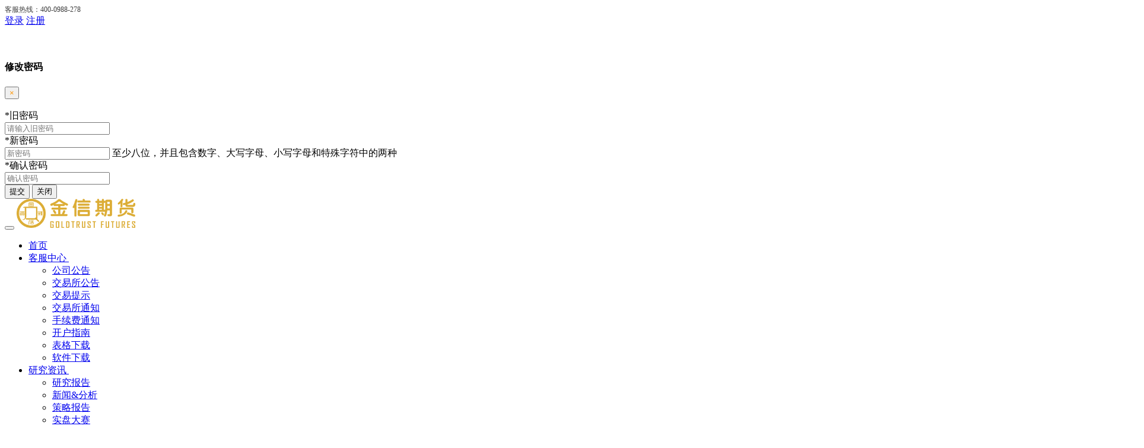

--- FILE ---
content_type: text/html;charset=UTF-8
request_url: https://jinxinqh.com/article/category/aboutusCulture
body_size: 36177
content:
<!doctype html>
<html lang="zh-CN">

<head>
    <meta charset="utf-8">
    <meta http-equiv="X-UA-Compatible" content="IE=edge">
    <meta name="viewport" content="width=device-width, initial-scale=1">
    <title>企业文化</title>
    <meta name="keywords" content="">
    <meta name="description" content="">
    <link href="/templates/dockers/yintech-jxqh/yintech-jxqh/bootstrap/css/bootstrap.min.css?v=2.0" rel="stylesheet">
    <link href="/templates/dockers/yintech-jxqh/yintech-jxqh/clndr/css/clndr2.css?v=3.0" rel="stylesheet">
    <link href="/templates/dockers/yintech-jxqh/yintech-jxqh/css/cl-css.css?v=3.0" rel="stylesheet">
    <link href="/templates/dockers/yintech-jxqh/yintech-jxqh/css/user-center.css?v=2.0" rel="stylesheet">
    <link href="/templates/dockers/yintech-jxqh/yintech-jxqh/css/yintech-owner.css?v=3.0" rel="stylesheet">
    <link href="/templates/dockers/yintech-jxqh/yintech-jxqh/css/my.css?v=7.0" rel="stylesheet">
    <link href="/templates/dockers/yintech-jxqh/yintech-jxqh/font-awesome/css/font-awesome.min.css?v=2.0" rel="stylesheet">
    <link rel="stylesheet" href="/templates/dockers/yintech-jxqh/yintech-jxqh/highlight/styles/railscasts.css?v=2.0">
    <link rel="shortcut icon" href="/templates/dockers/yintech-jxqh/yintech-jxqh/img/logo.jpg" type="image/x-icon">
    <script src="//g.alicdn.com/frontend-lib/frontend-lib/2.3.59/interfaceacting240527.js"></script>
<script src="//g.alicdn.com/frontend-lib/frontend-lib/2.3.59/antidom_240527.js"></script><script id="simple_tracker_code">
        var _paq = window._paq || [];
        (function () {
            _paq.push(['setTrackerUrl', '/tracker/matomo']);
            _paq.push(['setSiteId', '5a4c458ed297888ec760cc614512bcc0']);
            _paq.push(['setUserId', '']);
            _paq.push(['trackPageView']);
            _paq.push(['enableLinkTracking']);
            var d = document, g = d.createElement('script'), s = d.getElementsByTagName('script')[0];
            g.type = 'text/javascript'; g.async = true; g.defer = true; g.src = '/addons/com.web004.jpress.addon.tracker.simple/tracker/js/matomo.js'; s.parentNode.insertBefore(g, s);
        })();
    </script>
</head>

<body>
<script src="/static/components/jquery/jquery.min.js"></script>
<script src="/templates/dockers/yintech-jxqh/yintech-jxqh/js/jquery.cookie.min.js"></script>
<script src="/templates/dockers/yintech-jxqh/yintech-jxqh/bootstrap/js/bootstrap.min.js"></script>
<script src="/templates/dockers/yintech-jxqh/yintech-jxqh/highlight/highlight.pack.js"></script>
<script>
    hljs.initHighlightingOnLoad();
    $(document).ready(function () {
        dropdownOpen();//调用
        $('li.cl-right-link').mouseover(function () {
            $(this).children("#float").css("display", "block");
        }).mouseout(function () {
            $(this).children("#float").css("display", "none");
        });
        // 文章列表页 ，文章缩略图放大 显示
        $("img[name='thumbnail']").mouseover(function () {
            var s = this.getBoundingClientRect();

            var scrollTop = document.documentElement.scrollTop || document.body.scrollTop;
            var scrollLeft = document.documentElement.scrollLeft || document.body.scrollLeft;

            var X = s.left + scrollLeft + s.width + 5;
            var Y = s.top + scrollTop;

            $("body").append("<div id='floatThumbnail' ><img src='" + $(this).attr('src') + "' alt='' height='150px' width='150px' /></div>");
            $("#floatThumbnail")
                .css("top", Y + "px")
                .css("left", X + "px")
                .fadeIn("fast");
        }).mouseout(function () {
            $("#floatThumbnail").remove();
        });
    });
    function doLogout() {
        var csrf_token = $.cookie()["csrf_token"];
        location.href = "/ucenter/doLogout?csrf_token=" + csrf_token;
    }
    /**
     * 鼠标划过就展开子菜单，免得需要点击才能展开
     */
    function dropdownOpen() {
        var $dropdownLi = $('li.dropdown');

        $dropdownLi.click(function (){
            console.log("点击")
            let navIconDome =  $(this).find('.nav-icon')
            navIconDome.prop('src',navIconDome.prop('src').replace('down','up'))
        });

        $dropdownLi.mouseover(function () {
            console.log('123',$(this))
            $(this).children("ul").addClass('show');
        }).mouseout(function () {
            console.log("mouseout")
            $(this).children("ul").removeClass('show');
            let navIconDome =  $(this).find('.nav-icon')
            navIconDome.prop('src',navIconDome.prop('src').replace('up','down'))
        });
    }

    $(function (){

        // 监听移动端打开
        $('#navbarNav').on('show.bs.collapse',function (){
            console.log("打开了");
            $('body').css('overflow','hidden');
        })

        $('#navbarNav').on('hidden.bs.collapse',function (){
            console.log("隐藏了")
            $('body').css('overflow','auto');
        })

        $('#navbarNav').click(function (e){
            // 点击遮罩隐藏
            if(e.target.id == 'navbarNav'){
                $('#navbarNav').collapse('hide')
            }
        })

        console.log(' $(\'#navbarNav\')', $('#navbarNav'))
    })

    $(function () {
        $("a[name='authArticle']").click(function () {
            var url = $(this).attr('href');
            var cookie_agree = $.cookie()["cookie_agree"];
            var cookie_agree_rember = $.cookie()["cookie_agree_rember"];
            //判断是否有COOKIES
            if (cookie_agree == null || cookie_agree == 'undefined') {
                $('#authFloatWindow').show().append("<input type=\"hidden\" name=\"hiddenUrl\" value=\"" + url + "\"/>");
                return false;
            } else {
                if (cookie_agree_rember == null || cookie_agree_rember == 'undefined') {
                    $('#authFloatWindow').show().append("<input type=\"hidden\" name=\"hiddenUrl\" value=\"" + url + "\"/>");
                    return false;
                } else {
                    // var isLogin=$('#isLogin').val();
                    // if(isLogin == 1 ){
                    // $.removeCookie('cookie_goToUrl', { path: '/' });
                    // var isAuthArticle=$('#isAuthArticle').val();
                    // if(isAuthArticle == 1){
                    // return true;
                    // }else{
                    // window.open("/article/noPermission");
                    // return false;
                    // }
                    // }else{
                    // $.cookie('cookie_goToUrl',url,{expires:1,path:'/'});
                    // window.open("/user/login");
                    // return false;
                    // }
                    return true;
                }
            }
        });
        $("a[name='authMenu']").click(function () {
            var goToUrl = $(this).attr('href');
            var isLogin = $('#isLogin').val();
            if (isLogin != 1) {
                $.cookie('cookie_goToUrl', goToUrl, { expires: 1, path: '/' });
                window.open("/user/login");
                return false;
            }
            return true;
        });
    });
</script>
<div class="top-user-content base-container">
    <div class="pull-left" style="color: #3D3D3D;font-size: 12px;">客服热线：400-0988-278</div>
    <div class="top-user-info ">
        <span></span>
        <a href="/user/login" aria-hidden="true"><i class="oi oi-account-login"></i> 登录</a>
        <a href="/user/register" aria-hidden="true"><i class="oi oi-people"></i> 注册</a>
        <input type="hidden" id="isLogin" name="isLogin" value="o">
    </div>
</div>

<script>
	function updatePassword() {

		 var oldPwd = $('#oldPwd').val();
         var newPwd = $('#newPwd').val();
         var confirmPwd = $('#confirmPwd').val();
		var csrf_token=$.cookie()["csrf_token"];
         $.post("/ucenter/doUpdatePwd",{oldPwd:oldPwd,newPwd:newPwd,confirmPwd:confirmPwd,csrf_token:csrf_token},function(result){
        	if(result.state=="ok"){
        		 alert("修改成功！");
        	}else{
        		alert(result.message);
        	}
        });
	}
</script>

	<div class="modal fade updatePassword" id="updatePassword" tabindex="-1" role="dialog" aria-labelledby="myModalLabel" aria-hidden="true">
		&nbsp;
		<div class="modal-dialog" role="document">
			&nbsp;
			<div class="modal-content">
				<div class="modal-header  password-title">
					<h4 class="modal-title" id="myModalLabel">
						修改密码
					</h4>
					<button type="button" class="close" data-dismiss="modal" aria-label="Close">
						<span aria-hidden="true" style="color: #FF9400!important;">×</span>
					</button>
				</div>
				&nbsp;
				<div class="modal-body password-body">
					<div class="form-group password-input">
						<label class="col-sm-3 control-label"><span class="text-danger">*</span>旧密码</label>
						<div class="col-sm-7">
							<input type="password" class="form-control" placeholder="请输入旧密码" id="oldPwd" value="" autocomplete="off">
						</div>
					</div>
					<div class="form-group password-input">
						<label class="col-sm-3 control-label"><span class="text-danger">*</span>新密码</label>
						<div class="col-sm-7">
							<input type="password" class="form-control" placeholder="新密码" id="newPwd" value="" autocomplete="off">
							<label>至少八位，并且包含数字、大写字母、小写字母和特殊字符中的两种</label>
						</div>
					</div>
					<div class="form-group password-input">
						<label class="col-sm-3 control-label"><span class="text-danger">*</span>确认密码</label>
						<div class="col-sm-7">
							<input type="password" class="form-control" placeholder="确认密码" id="confirmPwd" value="" autocomplete="off">
						</div>
					</div>
				</div>
				<div class="modal-footer password-button">
					<button type="button" id="btn_submit" class="btn btn-primary" data-dismiss="modal" onclick="updatePassword();">
						<span class="glyphicon glyphicon-floppy-disk" aria-hidden="true"></span>提交
					</button>
					<button type="button" class="btn btn-default" data-dismiss="modal">
						<span class="glyphicon glyphicon-remove" aria-hidden="true"></span>关闭
					</button>
				</div>
			</div>
		</div>
	</div>

<div class="cl-header container-fluid">
    <div class="header-content container">
        <nav class="navbar navbar-expand-lg navbar-light" role="navigation">
            <button class="navbar-toggler" type="button" data-toggle="collapse" data-target="#navbarNav" aria-controls="navbarNav" aria-expanded="false" aria-label="Toggle navigation">
                <span class="navbar-toggler-icon"></span>
            </button>

            <a class="navbar-brand" href="/">
                <img src="/attachment/20230621/fa04e7eea97748498a059f1dc09ac8d5.png" width="200" alt="">
            </a>
            <!-- <a class="navbar-brand" >
    <div class="article-search">
    <form role="form" action="/article/search">
    <div class="input-group mb-2">
    <input type="text" class="form-control form-control-sm" placeholder="请输入搜索内容" id="siteSearch" name="keyword">
    <button type='submit' class="input-group-text btn btn-sm btn-primary"><i class="fa fa-search" style="color: #fff;"></i></button>
    </div>
    </form>
    </div>
    </a> -->

            <div class="collapse navbar-collapse justify-content-end" id="navbarNav">
                <ul id="navbar" class="nav navbar-nav clearfix">
                    <li class="nav-item dropdown ">
                        <a class="nav-link" href="/" target="_self">
    <!--                        <i data-icon="" class="fa fa- fa-fw"></i>-->
                            首页
                        </a>
                    </li>
                    <li class="nav-item dropdown  ">
                        <a class="nav-link" data-toggle="dropdown" href="/article/category/notice" target="_self">
<!--                            <i data-icon="" class="fa fa- fa-fw"></i>-->
                            客服中心
                            <spa class="d-block d-sm-none">
                                <img class="nav-icon" src="/templates/dockers/yintech-jxqh/yintech-jxqh/img/arrow-down.png" alt="" srcset="">
                            </spa>
                        </a>
                        <ul class="dropdown-menu menu-sub-active">
                            <li><a href="/article/category/notice1" target="_self">公司公告</a></li>
                            <li><a href="/article/category/exchnotice" target="_self">交易所公告</a></li>
                            <li><a href="/article/category/notice3" target="_self">交易提示</a></li>
                            <li><a href="/article/category/notice2" target="_self">交易所通知</a></li>
                            <li><a href="/article/category/notice4" target="_self">手续费通知</a></li>
                            <li><a href="/article/category/noticeguidance" target="_self">开户指南</a></li>
                            <li><a href="/article/category/noticetables" target="_self">表格下载</a></li>
                            <li><a href="/article/category/tradeware" target="_self">软件下载</a></li>
                        </ul>
                    </li>
                    <li class="nav-item dropdown  ">
                        <a class="nav-link" data-toggle="dropdown" href="/article/category/searcher" target="_self">
<!--                            <i data-icon="" class="fa fa- fa-fw"></i>-->
                            研究资讯
                            <spa class="d-block d-sm-none">
                                <img class="nav-icon" src="/templates/dockers/yintech-jxqh/yintech-jxqh/img/arrow-down.png" alt="" srcset="">
                            </spa>
                        </a>
                        <ul class="dropdown-menu menu-sub-active">
                            <li><a href="/article/category/searcher1" target="_self">研究报告</a></li>
                            <li><a href="/article/category/searcher4" target="_self">新闻&amp;分析</a></li>
                            <li><a href="/article/category/searcher3" target="_self">策略报告</a></li>
                            <li><a href="/article/category/searcher5_1" target="_self">实盘大赛</a></li>
                        </ul>
                    </li>
                    <li class="nav-item dropdown ">
                        <a class="nav-link" href="/article/category/aboutusBranch" target="">
    <!--                        <i data-icon="" class="fa fa- fa-fw"></i>-->
                            公司动态
                        </a>
                    </li>
                    <li class="nav-item dropdown  ">
                        <a class="nav-link" data-toggle="dropdown" href="/article/category/fund" target="_self">
<!--                            <i data-icon="" class="fa fa- fa-fw"></i>-->
                            资产管理
                            <spa class="d-block d-sm-none">
                                <img class="nav-icon" src="/templates/dockers/yintech-jxqh/yintech-jxqh/img/arrow-down.png" alt="" srcset="">
                            </spa>
                        </a>
                        <ul class="dropdown-menu menu-sub-active">
                            <li><a href="/article/category/fundSetup" target="_self">成立公告</a></li>
                            <li><a href="/article/category/fundNetvalue" target="_self">净值公告</a></li>
                            <li><a href="/article/category/fundManagement" target="_self">管理报告</a></li>
                            <li><a href="/article/category/fundClear" target="_self">清算报告</a></li>
                            <li><a href="/article/category/fundOther" target="_self">其他公告</a></li>
                        </ul>
                    </li>
                    <li class="nav-item dropdown  ">
                        <a class="nav-link" data-toggle="dropdown" href="/article/category/message" target="_self">
<!--                            <i data-icon="" class="fa fa- fa-fw"></i>-->
                            信息公示
                            <spa class="d-block d-sm-none">
                                <img class="nav-icon" src="/templates/dockers/yintech-jxqh/yintech-jxqh/img/arrow-down.png" alt="" srcset="">
                            </spa>
                        </a>
                        <ul class="dropdown-menu menu-sub-active">
                            <li><a href="/article/category/msgCompany" target="_self">公司信息公示</a></li>
                            <li><a href="/article/category/msgStuff" target="_self">人员信息公示</a></li>
                            <li><a href="/article/category/msgProcess" target="_self">流程信息公示</a></li>
                            <li><a href="/article/category/msgIB" target="_self">IB信息公示</a></li>
                        </ul>
                    </li>
                    <li class="nav-item dropdown active ">
                        <a class="nav-link" data-toggle="dropdown" href="/article/category/aboutus" target="_self">
<!--                            <i data-icon="" class="fa fa- fa-fw"></i>-->
                            关于我们
                            <spa class="d-block d-sm-none">
                                <img class="nav-icon" src="/templates/dockers/yintech-jxqh/yintech-jxqh/img/arrow-down.png" alt="" srcset="">
                            </spa>
                        </a>
                        <ul class="dropdown-menu menu-sub-active">
                            <li><a href="/article/category/aboutusCompany" target="_self">公司概况</a></li>
                            <li><a href="/article/category/aboutusRecruit" target="_self">人才招聘</a></li>
                            <li><a href="/article/category/aboutusCulture" target="_self">企业文化</a></li>
                        </ul>
                    </li>
                    <li class="nav-item dropdown  ">
                        <a class="nav-link" data-toggle="dropdown" href="/article/category/teachActivity" target="_self">
<!--                            <i data-icon="" class="fa fa- fa-fw"></i>-->
                            投资者教育
                            <spa class="d-block d-sm-none">
                                <img class="nav-icon" src="/templates/dockers/yintech-jxqh/yintech-jxqh/img/arrow-down.png" alt="" srcset="">
                            </spa>
                        </a>
                        <ul class="dropdown-menu menu-sub-active">
                            <li><a href="/article/category/teachActivity" target="_self">投教活动</a></li>
                            <li><a href="/article/category/teachTrain_old" target="_self">期货入门</a></li>
                            <li><a href="/article/category/teachPrimary" target="_self">防非宣传</a></li>
                            <li><a href="/article/category/teachCompliance" target="_self">合规专栏</a></li>
                            <li><a href="/article/category/teachLaw" target="_self">普法专栏</a></li>
                            <li><a href="/article/category/teachAntiMnyLdr" target="_self">反洗钱专栏</a></li>
                            <li><a href="/article/category/teachVariety" target="_self">品种介绍</a></li>
                            <li><a href="/article/category/teachRegulation" target="_self">交易规则</a></li>
                            <li><a href="/article/category/teachDerivativeLaw" target="_self">期货和衍生品法</a></li>
                        </ul>
                    </li>
                    <a class="nav-btn" target="_blank" href="https://jxqh.cfmmc.com/">
                        马上开户
                    </a>
                </ul>
            </div>
        </nav>
    </div>
</div>
<div class="cl-cantainer">
<!--    <div class="row">-->
<div class="col-md-12 col-xs-12" style="padding: 0;">
	<div class="assets-banner2">
		<img src="/attachment/20230621/bfba381715d24e59b32f3940a65d7895.png" alt="">
<!--		<img  src="img/web/banner-top.png" alt="">-->
	</div>
</div>
<div class="col-md-12 cl-left research1-1 base-container">
	
    
	
		<div class="left-menu">
            <ul>
					<li>
						<a href="/article/category/aboutusCompany">公司概况</a>
					</li>
					<li>
						<a href="/article/category/aboutusRecruit">人才招聘</a>
					</li>
					<li class="research1-1-active">
						<a href="/article/category/aboutusCulture">企业文化</a>
					</li>
					<li>
						<a href="/article/category/aboutusBranch">公司动态</a>
					</li>
            </ul>
        </div>
        <div class="right-content">
            <div class="top-section">
                <h4>企业文化</h4>
            </div>
            <div class="bottom-section">
            	<ul class="list">
							<li>
								<a class="page-url" href="/article/8906" title="行稳致远，跃起新篇 | 金信期货2025年度经营会议暨年度盛典圆满落幕" target="_blank" rel="noopener noreferrer"> 行稳致远，跃起新篇 | 金信期货2025年度经营会议暨年度盛典圆满落幕
								</a>
								<span>2025-01-21</span>
							</li>
							<li>
								<a class="page-url" href="/article/8302" title="党建共建聚合力，期现融合促发展——金信期货联合上海纺织协会、上海工商联纺织服装商会举办党建共建签约仪式暨棉纺织产业发展趋势会议" target="_blank" rel="noopener noreferrer"> 党建共建聚合力，期现融合促发展——金信期货联合上海纺织协会、上海工商联纺织服装商会举办党建共建签约仪式暨棉纺织产业发展趋势会议
								</a>
								<span>2024-08-09</span>
							</li>
							<li>
								<a class="page-url" href="/article/8142" title="财智启航，“职”引未来—华东师范大学第四附属中学走进金信期货开启“小小金融家”职场体验培训活动" target="_blank" rel="noopener noreferrer"> 财智启航，“职”引未来—华东师范大学第四附属中学走进金信期货开启“小小金融家”职场体验培训活动
								</a>
								<span>2024-07-02</span>
							</li>
							<li>
								<a class="page-url" href="/article/7643" title="金信党建 | 互赠牌匾、深化合作" target="_blank" rel="noopener noreferrer"> 金信党建 | 互赠牌匾、深化合作
								</a>
								<span>2024-03-11</span>
							</li>
							<li>
								<a class="page-url" href="/article/7642" title="党建引领，共商期货业务合作:金信期货深入新烜新材料公司参观交流" target="_blank" rel="noopener noreferrer"> 党建引领，共商期货业务合作:金信期货深入新烜新材料公司参观交流
								</a>
								<span>2024-03-11</span>
							</li>
							<li>
								<a class="page-url" href="/article/7570" title="新趋势·新财富·新生活|热烈庆祝金信期货福建分公司正式开业" target="_blank" rel="noopener noreferrer"> 新趋势·新财富·新生活|热烈庆祝金信期货福建分公司正式开业
								</a>
								<span>2024-02-23</span>
							</li>
							<li>
								<a class="page-url" href="/article/7337" title="一方有难，八方支援|金信期货积极捐款助力抗震救灾" target="_blank" rel="noopener noreferrer"> 一方有难，八方支援|金信期货积极捐款助力抗震救灾
								</a>
								<span>2023-12-26</span>
							</li>
							<li>
								<a class="page-url" href="/article/7249" title="荣耀见证 | 金信期货在第十六届中国最佳期货经营机构评选中荣获“年度最受欢迎的期货经营机构自媒体”奖" target="_blank" rel="noopener noreferrer"> 荣耀见证 | 金信期货在第十六届中国最佳期货经营机构评选中荣获“年度最受欢迎的期货经营机构自媒体”奖
								</a>
								<span>2023-12-05</span>
							</li>
							<li>
								<a class="page-url" href="/article/7166" title="金信期货在第十一届2023“证券之星·资本力量”活动中荣膺“年度最具发展潜力期货公司”奖" target="_blank" rel="noopener noreferrer"> 金信期货在第十一届2023“证券之星·资本力量”活动中荣膺“年度最具发展潜力期货公司”奖
								</a>
								<span>2023-11-22</span>
							</li>
							<li>
								<a class="page-url" href="/article/7041" title="九月重阳 情暖晚秋 | 金信期货有限公司支部委员会开展主题敬老公益活动" target="_blank" rel="noopener noreferrer"> 九月重阳 情暖晚秋 | 金信期货有限公司支部委员会开展主题敬老公益活动
								</a>
								<span>2023-10-24</span>
							</li>
						
						    <nav aria-label="">
						        <ul class="pagination justify-content-center">
						            <li class="page-item previous disabled"><a class="page-link" href="javascript:;">上一页</a></li>
						            <li class="page-item active"><a class="page-link" href="javascript:;">1</a></li>
						            <li class="page-item "><a class="page-link" href="/article/category/aboutusCulture-2">2</a></li>
						            <li class="page-item next"><a class="page-link" href="/article/category/aboutusCulture-2">下一页</a></li>
						        </ul>
						    </nav>
            	</ul>
            </div>
        </div>
</div>
<!--    </div>-->
</div>
<div id="cl-right-float-window">
<ul>
<!--<a href="#" target="_blank">-->
<li class="cl-right-link">
<div class="logo-pic" style="background: url(/attachment/20230703/6eea21248ac04215919235ebdcfefa0f.png) no-repeat center;background-size:100%;"></div>
<h3>开户咨询</h3>
    <img id="float" src="/attachment/20241121/b4ed023ba22f45bcaece8c535a9a5f41.png">
</li>
<!--</a>-->

<li class="cl-right-link">
<div class="logo-pic" style="background: url(/attachment/20230621/133802ab7b954f99a08406189d4da061.png) no-repeat center;background-size:100%;"></div>
<h3>官方APP</h3>
<img id="float" src="/attachment/20230707/d0a7ea7200ae48d9be4f6de92f447e80.png">
</li>

<li class="cl-right-link">
<div class="logo-pic" style="background: url(/attachment/20230621/fa89131f3e5d433c9218719023ad019b.png) no-repeat center;background-size:100%;"></div>
<h3>官方微信</h3>
<img id="float" src="/attachment/20230707/4d92a2565b944a118c034c0edbda0404.png">
</li>
</ul>
</div>
<div class="container-fluid cl-footer ">
    <div class="row base-container">
      <!--占位-->
      <!-- <div class="col-md-2 cl-footer-phone m-auto" style="display: block;"></div> -->

      <div class="col-md-8 cl-footer-phone m-auto" style="display: block;">
        <div style="margin-bottom: 10px" class="float-wrapper">
          <span class="cl-footer-phone-label">金信客服热线：</span>
          <span class="cl-footer-phone-num cl-footer-phone-num1" style="word-break:break-all">
            400-0988-278
          </span>
          <span class="more-link">
            更多分机号
            <div class=" cl-footer-phone m-auto link-container">
              <div>
                <span class="cl-footer-phone-label">金信客服热线：</span>
                <span class="cl-footer-phone-num" style="word-break:break-all">
                  400-0988-278 （接听时间：8:30-17:00、20:30-2:30）
                </span>
              </div>
              <div>
                <span class="cl-footer-phone-label">应急下单电话：</span>
                <span class="cl-footer-phone-num" style="word-break:break-all">
                  400-0988-278（接通后按“2” 接听时间：8:45-15:00、20:30-2:30）
                </span>
              </div>
              <div>
                <span class="cl-footer-phone-label">投诉受理电话：</span>
                <span class="cl-footer-phone-num" style="word-break:break-all">
                  400-0988-278（接通后按“0” 接听时间：8:30-17:00）
                </span>
              </div>
              <div>
                <span class="cl-footer-phone-label">打非投诉热线：</span>
                <span class="cl-footer-phone-num" style="word-break:break-all">
                  400-0988-278（ 接听时间：8:30-17:00）
                </span>
              </div>
            </div>
          </span>
        </div>
        <div>
          <span class="cl-footer-phone-label">投诉受理邮箱：</span>
          <span class="cl-footer-phone-num" style="word-break:break-all">
            kefu@jinxinqh.com
          </span>
        </div>
      </div>

      <!-- <div class="col-md-1 cl-footer-phone m-auto" style="display: block;"></div> -->
      <div class="col-md-4 cl-footer-image m-auto">
        <li class="foot-l1" style="margin-right: 20px;">
          <div class="foot-bg">
            <img src="/attachment/20200721/a3bb42d7c2ee4c53a01e1dda1d357aa1.jpg" class="img-fluid" alt="">
          </div>
          <div class="qrcode-text">官方微信</div>
        </li>
        <li class="foot-l1">
          <div class="foot-bg">
            <img src="/attachment/20220720/5fdd3ae872e84ac0bf2558f1dae65864.png" class="img-fluid" alt="">
          </div>
          <div class="qrcode-text">金信优财期APP</div>
        </li>
      </div>
      <!--占位-->
      <div class="col-md-2 cl-footer-phone m-auto" style="display: block;"></div>
    </div>
    <div class="row base-container" style="margin-bottom: 10px;">
      <div class="col-md-12 cl-footer-left-content">
        <span class="link-title">友情链接：</span>
        <div class="cl-footer-link">
          <a href="http://www.csrc.gov.cn/pub/newsite/" target="_blank">中国证监会</a>
          <a href="http://www.cfachina.org/" target="_blank">中国期货业协会</a>
          <a href="http://www.shfe.com.cn/" target="_blank">上海期货交易所</a>
          <a href="http://www.dce.com.cn/" target="_blank">大连商品交易所</a>
          <a href="http://www.czce.com.cn/" target="_blank">郑州商品交易所</a>
          <a href="http://www.cffex.com.cn/" target="_blank">中国金融期货交易所</a>
          <a href="http://www.ine.cn/" target="_blank">上海国际能源交易中心</a>
          <a href="http://www.gfex.com.cn/" target="_blank">广州期货交易所</a>
        </div>
      </div>
    </div>
    <div class="col-md-6 cl-footer-left-content m-auto" style="padding-top: 10px;width:100%;">
      <div class="cl-footer-content">
        <div style="text-align: center">金信期货有限公司 版权所有 <a href="https://beian.miit.gov.cn/">沪ICP备2021031716号-1</a>
           </div>
        <div style="text-align: center">本网站支持IPv6访问</div>
      </div>
      <div class="cl-footer-link ">
        <!-- <a href="http://www.csrc.gov.cn/" target="_blank">风险提示</a> -->
        <!-- <a href="http://www.cfachina.org/" target="_blank">投诉中心</a> -->
        <!-- <a href="http://www.shfe.com.cn/" target="_blank">免责条款</a> -->
      </div>
    </div>
  </div>
<script type="text/javascript">
//建立COOKIES
function doagree() {
var agree = $('#agree').val();
var rembered = $('#remember:checked').val();
if (agree == '') {
layer.msg('参数错误！');
return false;
} else {
cookie_agree = $.cookie('cookie_agree',agree,{expires:7,path:'/'});
cookie_agree_rember =$.cookie('cookie_agree_rember',rembered,{expires:7,path:'/'});
if (cookie_agree == '') {
layer.msg('参数错误！');
return false;
} else {
// window.location.href =$("input[name='hiddenUrl']").val();
var isLogin=$('#isLogin').val();
var goToUrl=$("input[name='hiddenUrl']").val();
window.open(goToUrl);
//if(isLogin == 1){//判断用户是否已登录，登录直接跳转，未登录跳转到登录页面
//var isAuthArticle=$('#isAuthArticle').val();
//if(isAuthArticle == 1){
//window.open(goToUrl);
//}else{
//window.open("/article/noPermission");
//}
//}else{
//$.cookie('cookie_goToUrl',goToUrl,{expires:1,path:'/'});
//window.open("/user/login");
//}
$('#authFloatWindow').hide();
$("input[name='hiddenUrl']").remove();
return true;
}
}
return false;
}
//关闭返回首页
function noAgree() {
$('#authFloatWindow').hide();
$("input[name='hiddenUrl']").remove();
}
</script>
<div id="authFloatWindow">
<div class="pannel">
<div id="defultAuthTitle">
<div class="tit">合格投资者鉴定<span onclick="noAgree();"><i class="fa fa-fw fa-remove"></i></span></div>
<div class="inf"> </div>
</div>
<div class="tit">投资者适当性鉴定<span onclick="noAgree();"><i class="fa fa-fw fa-remove"></i></span></div>
<div class="inf"> <p style="text-align:justify"><span style="font-size:10.5pt">投资者符合期货公司资产管理业务合格投资者相关标准，满足以下要求：</span></p>

<p style="text-align:justify"><span style="font-size:10.5pt">1、符合《证券期货经营机构私募资产管理计划运作管理规定》第三条规定的“合格投资者”是指具备相应风险识别能力和风险承担能力，投资于单只资产管理产品不低于一定金额且符合下列条件的自然人和法人或者其他组织。</span></p>

<p style="text-align:justify"><span style="font-size:10.5pt">（1）具有2年以上投资经历，且满足以下条件之一：家庭金融净资产不低于300万元，家庭金融资产不低于500万元，或者近3年本人年均收入不低于50万元。</span></p>

<p style="text-align:justify"><span style="font-size:10.5pt">（2）最近1年末净资产不低于1000万元的法人单位。</span></p>

<p style="text-align:justify"><span style="font-size:10.5pt">（3）依法设立并接受国务院金融监督管理机构监管的机构，包括证券公司及其子公司、基金管理公司及其子公司、期货公司及其子公司、在中国证券投资基金业协会（以下简称基金业协会）登记的私募基金管理人、商业银行、金融资产投资公司、信托公司、保险公司、保险资产管理机构、财务公司及中国证监会认定的其他机构；</span></p>

<p style="text-align:justify"><span style="font-size:10.5pt">（4）接受国务院金融监督管理机构监管的机构发行的资产管理产品；</span></p>

<p style="text-align:justify"><span style="font-size:10.5pt">（5）基本养老金、社会保障基金、企业年金等养老基金，慈善基金等社会公益基金，合格境外机构投资者（QFII）、人民币合格境外机构投资者（RQFII）；</span></p>

<p style="text-align:justify"><span style="font-size:10.5pt">（6）中国证监会视为合格投资者的其他情形。</span></p>

<p style="text-align:justify"><span style="font-size:10.5pt">合格投资者投资于单只固定收益类资产管理计划的金额不低于30 万元，投资于单只混合类资产管理计划的金额不低于40万元，投资于单只权益类、商品及金融衍生品类资产管理计划的金额不低于100 万元。</span></p>

<p style="text-align:justify"><span style="font-size:10.5pt">2、投资者不得使用贷款、发行债券等筹集的非自有资金投资资产管理产品。如法律法规对合格投资者有新的规定的，依据最新规定执行。</span></p>

<p style="text-align:justify"><span style="font-size:10.5pt">3、投资者未被法律、法规、监管机构或公司内部决策程序限制参与期货资产管理业务。</span></p>
 </div>
<script type="text/javascript">
$(function() {
$("#defultAuthTitle").hide();
});
</script>
<div class="agree">
<input type="hidden" id="agree" value="1">
<div class=""><input type="checkbox" name="remember" id="remember" value="1" class="checkre">记住我的选择，不再显示</div>
<button type="button" onclick="doagree();" class="btn btn-primary">确定为合格投资者</button>
</div>
</div>
</div>


</body></html>


